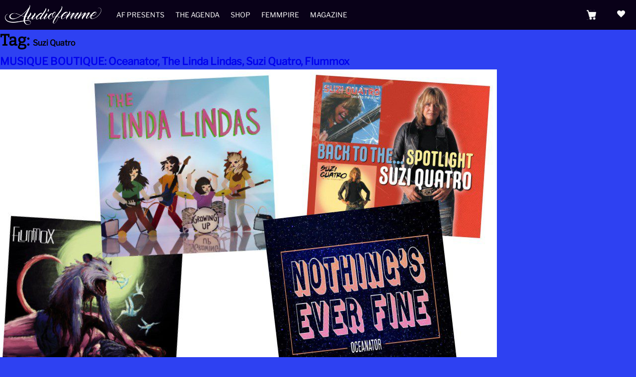

--- FILE ---
content_type: text/html; charset=UTF-8
request_url: https://www.audiofemme.com/tag/suzi-quatro/
body_size: 12952
content:
<!doctype html>
<html lang="en-US">
        <head>
                <meta charset="UTF-8">
                <meta name="viewport" content="width=device-width, initial-scale=1">
                <link rel="profile" href="http://gmpg.org/xfn/11">
                <link rel="pingback" href="https://www.audiofemme.com/xmlrpc.php">

                <title>Suzi Quatro &#8211; Audiofemme</title>
<meta name='robots' content='max-image-preview:large' />
	<style>img:is([sizes="auto" i], [sizes^="auto," i]) { contain-intrinsic-size: 3000px 1500px }</style>
	<script>window._wca = window._wca || [];</script>
<link rel='dns-prefetch' href='//stats.wp.com' />
<link rel='dns-prefetch' href='//cdnjs.cloudflare.com' />
<link rel="alternate" type="application/rss+xml" title="Audiofemme &raquo; Feed" href="https://www.audiofemme.com/feed/" />
<link rel="alternate" type="application/rss+xml" title="Audiofemme &raquo; Comments Feed" href="https://www.audiofemme.com/comments/feed/" />
<link rel="alternate" type="application/rss+xml" title="Audiofemme &raquo; Suzi Quatro Tag Feed" href="https://www.audiofemme.com/tag/suzi-quatro/feed/" />
<script>
window._wpemojiSettings = {"baseUrl":"https:\/\/s.w.org\/images\/core\/emoji\/15.0.3\/72x72\/","ext":".png","svgUrl":"https:\/\/s.w.org\/images\/core\/emoji\/15.0.3\/svg\/","svgExt":".svg","source":{"concatemoji":"https:\/\/www.audiofemme.com\/wp-includes\/js\/wp-emoji-release.min.js"}};
/*! This file is auto-generated */
!function(i,n){var o,s,e;function c(e){try{var t={supportTests:e,timestamp:(new Date).valueOf()};sessionStorage.setItem(o,JSON.stringify(t))}catch(e){}}function p(e,t,n){e.clearRect(0,0,e.canvas.width,e.canvas.height),e.fillText(t,0,0);var t=new Uint32Array(e.getImageData(0,0,e.canvas.width,e.canvas.height).data),r=(e.clearRect(0,0,e.canvas.width,e.canvas.height),e.fillText(n,0,0),new Uint32Array(e.getImageData(0,0,e.canvas.width,e.canvas.height).data));return t.every(function(e,t){return e===r[t]})}function u(e,t,n){switch(t){case"flag":return n(e,"\ud83c\udff3\ufe0f\u200d\u26a7\ufe0f","\ud83c\udff3\ufe0f\u200b\u26a7\ufe0f")?!1:!n(e,"\ud83c\uddfa\ud83c\uddf3","\ud83c\uddfa\u200b\ud83c\uddf3")&&!n(e,"\ud83c\udff4\udb40\udc67\udb40\udc62\udb40\udc65\udb40\udc6e\udb40\udc67\udb40\udc7f","\ud83c\udff4\u200b\udb40\udc67\u200b\udb40\udc62\u200b\udb40\udc65\u200b\udb40\udc6e\u200b\udb40\udc67\u200b\udb40\udc7f");case"emoji":return!n(e,"\ud83d\udc26\u200d\u2b1b","\ud83d\udc26\u200b\u2b1b")}return!1}function f(e,t,n){var r="undefined"!=typeof WorkerGlobalScope&&self instanceof WorkerGlobalScope?new OffscreenCanvas(300,150):i.createElement("canvas"),a=r.getContext("2d",{willReadFrequently:!0}),o=(a.textBaseline="top",a.font="600 32px Arial",{});return e.forEach(function(e){o[e]=t(a,e,n)}),o}function t(e){var t=i.createElement("script");t.src=e,t.defer=!0,i.head.appendChild(t)}"undefined"!=typeof Promise&&(o="wpEmojiSettingsSupports",s=["flag","emoji"],n.supports={everything:!0,everythingExceptFlag:!0},e=new Promise(function(e){i.addEventListener("DOMContentLoaded",e,{once:!0})}),new Promise(function(t){var n=function(){try{var e=JSON.parse(sessionStorage.getItem(o));if("object"==typeof e&&"number"==typeof e.timestamp&&(new Date).valueOf()<e.timestamp+604800&&"object"==typeof e.supportTests)return e.supportTests}catch(e){}return null}();if(!n){if("undefined"!=typeof Worker&&"undefined"!=typeof OffscreenCanvas&&"undefined"!=typeof URL&&URL.createObjectURL&&"undefined"!=typeof Blob)try{var e="postMessage("+f.toString()+"("+[JSON.stringify(s),u.toString(),p.toString()].join(",")+"));",r=new Blob([e],{type:"text/javascript"}),a=new Worker(URL.createObjectURL(r),{name:"wpTestEmojiSupports"});return void(a.onmessage=function(e){c(n=e.data),a.terminate(),t(n)})}catch(e){}c(n=f(s,u,p))}t(n)}).then(function(e){for(var t in e)n.supports[t]=e[t],n.supports.everything=n.supports.everything&&n.supports[t],"flag"!==t&&(n.supports.everythingExceptFlag=n.supports.everythingExceptFlag&&n.supports[t]);n.supports.everythingExceptFlag=n.supports.everythingExceptFlag&&!n.supports.flag,n.DOMReady=!1,n.readyCallback=function(){n.DOMReady=!0}}).then(function(){return e}).then(function(){var e;n.supports.everything||(n.readyCallback(),(e=n.source||{}).concatemoji?t(e.concatemoji):e.wpemoji&&e.twemoji&&(t(e.twemoji),t(e.wpemoji)))}))}((window,document),window._wpemojiSettings);
</script>
<style id='wp-emoji-styles-inline-css'>

	img.wp-smiley, img.emoji {
		display: inline !important;
		border: none !important;
		box-shadow: none !important;
		height: 1em !important;
		width: 1em !important;
		margin: 0 0.07em !important;
		vertical-align: -0.1em !important;
		background: none !important;
		padding: 0 !important;
	}
</style>
<link rel='stylesheet' id='mediaelement-css' href='https://www.audiofemme.com/wp-includes/js/mediaelement/mediaelementplayer-legacy.min.css?ver=4.2.17' media='all' />
<link rel='stylesheet' id='wp-mediaelement-css' href='https://www.audiofemme.com/wp-includes/js/mediaelement/wp-mediaelement.min.css' media='all' />
<style id='jetpack-sharing-buttons-style-inline-css'>
.jetpack-sharing-buttons__services-list{display:flex;flex-direction:row;flex-wrap:wrap;gap:0;list-style-type:none;margin:5px;padding:0}.jetpack-sharing-buttons__services-list.has-small-icon-size{font-size:12px}.jetpack-sharing-buttons__services-list.has-normal-icon-size{font-size:16px}.jetpack-sharing-buttons__services-list.has-large-icon-size{font-size:24px}.jetpack-sharing-buttons__services-list.has-huge-icon-size{font-size:36px}@media print{.jetpack-sharing-buttons__services-list{display:none!important}}.editor-styles-wrapper .wp-block-jetpack-sharing-buttons{gap:0;padding-inline-start:0}ul.jetpack-sharing-buttons__services-list.has-background{padding:1.25em 2.375em}
</style>
<style id='classic-theme-styles-inline-css'>
/*! This file is auto-generated */
.wp-block-button__link{color:#fff;background-color:#32373c;border-radius:9999px;box-shadow:none;text-decoration:none;padding:calc(.667em + 2px) calc(1.333em + 2px);font-size:1.125em}.wp-block-file__button{background:#32373c;color:#fff;text-decoration:none}
</style>
<style id='global-styles-inline-css'>
:root{--wp--preset--aspect-ratio--square: 1;--wp--preset--aspect-ratio--4-3: 4/3;--wp--preset--aspect-ratio--3-4: 3/4;--wp--preset--aspect-ratio--3-2: 3/2;--wp--preset--aspect-ratio--2-3: 2/3;--wp--preset--aspect-ratio--16-9: 16/9;--wp--preset--aspect-ratio--9-16: 9/16;--wp--preset--color--black: #000000;--wp--preset--color--cyan-bluish-gray: #abb8c3;--wp--preset--color--white: #ffffff;--wp--preset--color--pale-pink: #f78da7;--wp--preset--color--vivid-red: #cf2e2e;--wp--preset--color--luminous-vivid-orange: #ff6900;--wp--preset--color--luminous-vivid-amber: #fcb900;--wp--preset--color--light-green-cyan: #7bdcb5;--wp--preset--color--vivid-green-cyan: #00d084;--wp--preset--color--pale-cyan-blue: #8ed1fc;--wp--preset--color--vivid-cyan-blue: #0693e3;--wp--preset--color--vivid-purple: #9b51e0;--wp--preset--gradient--vivid-cyan-blue-to-vivid-purple: linear-gradient(135deg,rgba(6,147,227,1) 0%,rgb(155,81,224) 100%);--wp--preset--gradient--light-green-cyan-to-vivid-green-cyan: linear-gradient(135deg,rgb(122,220,180) 0%,rgb(0,208,130) 100%);--wp--preset--gradient--luminous-vivid-amber-to-luminous-vivid-orange: linear-gradient(135deg,rgba(252,185,0,1) 0%,rgba(255,105,0,1) 100%);--wp--preset--gradient--luminous-vivid-orange-to-vivid-red: linear-gradient(135deg,rgba(255,105,0,1) 0%,rgb(207,46,46) 100%);--wp--preset--gradient--very-light-gray-to-cyan-bluish-gray: linear-gradient(135deg,rgb(238,238,238) 0%,rgb(169,184,195) 100%);--wp--preset--gradient--cool-to-warm-spectrum: linear-gradient(135deg,rgb(74,234,220) 0%,rgb(151,120,209) 20%,rgb(207,42,186) 40%,rgb(238,44,130) 60%,rgb(251,105,98) 80%,rgb(254,248,76) 100%);--wp--preset--gradient--blush-light-purple: linear-gradient(135deg,rgb(255,206,236) 0%,rgb(152,150,240) 100%);--wp--preset--gradient--blush-bordeaux: linear-gradient(135deg,rgb(254,205,165) 0%,rgb(254,45,45) 50%,rgb(107,0,62) 100%);--wp--preset--gradient--luminous-dusk: linear-gradient(135deg,rgb(255,203,112) 0%,rgb(199,81,192) 50%,rgb(65,88,208) 100%);--wp--preset--gradient--pale-ocean: linear-gradient(135deg,rgb(255,245,203) 0%,rgb(182,227,212) 50%,rgb(51,167,181) 100%);--wp--preset--gradient--electric-grass: linear-gradient(135deg,rgb(202,248,128) 0%,rgb(113,206,126) 100%);--wp--preset--gradient--midnight: linear-gradient(135deg,rgb(2,3,129) 0%,rgb(40,116,252) 100%);--wp--preset--font-size--small: 14px;--wp--preset--font-size--medium: 23px;--wp--preset--font-size--large: 26px;--wp--preset--font-size--x-large: 42px;--wp--preset--font-size--normal: 16px;--wp--preset--font-size--huge: 37px;--wp--preset--font-family--inter: "Inter", sans-serif;--wp--preset--font-family--cardo: Cardo;--wp--preset--spacing--20: 0.44rem;--wp--preset--spacing--30: 0.67rem;--wp--preset--spacing--40: 1rem;--wp--preset--spacing--50: 1.5rem;--wp--preset--spacing--60: 2.25rem;--wp--preset--spacing--70: 3.38rem;--wp--preset--spacing--80: 5.06rem;--wp--preset--shadow--natural: 6px 6px 9px rgba(0, 0, 0, 0.2);--wp--preset--shadow--deep: 12px 12px 50px rgba(0, 0, 0, 0.4);--wp--preset--shadow--sharp: 6px 6px 0px rgba(0, 0, 0, 0.2);--wp--preset--shadow--outlined: 6px 6px 0px -3px rgba(255, 255, 255, 1), 6px 6px rgba(0, 0, 0, 1);--wp--preset--shadow--crisp: 6px 6px 0px rgba(0, 0, 0, 1);}:root :where(.is-layout-flow) > :first-child{margin-block-start: 0;}:root :where(.is-layout-flow) > :last-child{margin-block-end: 0;}:root :where(.is-layout-flow) > *{margin-block-start: 24px;margin-block-end: 0;}:root :where(.is-layout-constrained) > :first-child{margin-block-start: 0;}:root :where(.is-layout-constrained) > :last-child{margin-block-end: 0;}:root :where(.is-layout-constrained) > *{margin-block-start: 24px;margin-block-end: 0;}:root :where(.is-layout-flex){gap: 24px;}:root :where(.is-layout-grid){gap: 24px;}body .is-layout-flex{display: flex;}.is-layout-flex{flex-wrap: wrap;align-items: center;}.is-layout-flex > :is(*, div){margin: 0;}body .is-layout-grid{display: grid;}.is-layout-grid > :is(*, div){margin: 0;}.has-black-color{color: var(--wp--preset--color--black) !important;}.has-cyan-bluish-gray-color{color: var(--wp--preset--color--cyan-bluish-gray) !important;}.has-white-color{color: var(--wp--preset--color--white) !important;}.has-pale-pink-color{color: var(--wp--preset--color--pale-pink) !important;}.has-vivid-red-color{color: var(--wp--preset--color--vivid-red) !important;}.has-luminous-vivid-orange-color{color: var(--wp--preset--color--luminous-vivid-orange) !important;}.has-luminous-vivid-amber-color{color: var(--wp--preset--color--luminous-vivid-amber) !important;}.has-light-green-cyan-color{color: var(--wp--preset--color--light-green-cyan) !important;}.has-vivid-green-cyan-color{color: var(--wp--preset--color--vivid-green-cyan) !important;}.has-pale-cyan-blue-color{color: var(--wp--preset--color--pale-cyan-blue) !important;}.has-vivid-cyan-blue-color{color: var(--wp--preset--color--vivid-cyan-blue) !important;}.has-vivid-purple-color{color: var(--wp--preset--color--vivid-purple) !important;}.has-black-background-color{background-color: var(--wp--preset--color--black) !important;}.has-cyan-bluish-gray-background-color{background-color: var(--wp--preset--color--cyan-bluish-gray) !important;}.has-white-background-color{background-color: var(--wp--preset--color--white) !important;}.has-pale-pink-background-color{background-color: var(--wp--preset--color--pale-pink) !important;}.has-vivid-red-background-color{background-color: var(--wp--preset--color--vivid-red) !important;}.has-luminous-vivid-orange-background-color{background-color: var(--wp--preset--color--luminous-vivid-orange) !important;}.has-luminous-vivid-amber-background-color{background-color: var(--wp--preset--color--luminous-vivid-amber) !important;}.has-light-green-cyan-background-color{background-color: var(--wp--preset--color--light-green-cyan) !important;}.has-vivid-green-cyan-background-color{background-color: var(--wp--preset--color--vivid-green-cyan) !important;}.has-pale-cyan-blue-background-color{background-color: var(--wp--preset--color--pale-cyan-blue) !important;}.has-vivid-cyan-blue-background-color{background-color: var(--wp--preset--color--vivid-cyan-blue) !important;}.has-vivid-purple-background-color{background-color: var(--wp--preset--color--vivid-purple) !important;}.has-black-border-color{border-color: var(--wp--preset--color--black) !important;}.has-cyan-bluish-gray-border-color{border-color: var(--wp--preset--color--cyan-bluish-gray) !important;}.has-white-border-color{border-color: var(--wp--preset--color--white) !important;}.has-pale-pink-border-color{border-color: var(--wp--preset--color--pale-pink) !important;}.has-vivid-red-border-color{border-color: var(--wp--preset--color--vivid-red) !important;}.has-luminous-vivid-orange-border-color{border-color: var(--wp--preset--color--luminous-vivid-orange) !important;}.has-luminous-vivid-amber-border-color{border-color: var(--wp--preset--color--luminous-vivid-amber) !important;}.has-light-green-cyan-border-color{border-color: var(--wp--preset--color--light-green-cyan) !important;}.has-vivid-green-cyan-border-color{border-color: var(--wp--preset--color--vivid-green-cyan) !important;}.has-pale-cyan-blue-border-color{border-color: var(--wp--preset--color--pale-cyan-blue) !important;}.has-vivid-cyan-blue-border-color{border-color: var(--wp--preset--color--vivid-cyan-blue) !important;}.has-vivid-purple-border-color{border-color: var(--wp--preset--color--vivid-purple) !important;}.has-vivid-cyan-blue-to-vivid-purple-gradient-background{background: var(--wp--preset--gradient--vivid-cyan-blue-to-vivid-purple) !important;}.has-light-green-cyan-to-vivid-green-cyan-gradient-background{background: var(--wp--preset--gradient--light-green-cyan-to-vivid-green-cyan) !important;}.has-luminous-vivid-amber-to-luminous-vivid-orange-gradient-background{background: var(--wp--preset--gradient--luminous-vivid-amber-to-luminous-vivid-orange) !important;}.has-luminous-vivid-orange-to-vivid-red-gradient-background{background: var(--wp--preset--gradient--luminous-vivid-orange-to-vivid-red) !important;}.has-very-light-gray-to-cyan-bluish-gray-gradient-background{background: var(--wp--preset--gradient--very-light-gray-to-cyan-bluish-gray) !important;}.has-cool-to-warm-spectrum-gradient-background{background: var(--wp--preset--gradient--cool-to-warm-spectrum) !important;}.has-blush-light-purple-gradient-background{background: var(--wp--preset--gradient--blush-light-purple) !important;}.has-blush-bordeaux-gradient-background{background: var(--wp--preset--gradient--blush-bordeaux) !important;}.has-luminous-dusk-gradient-background{background: var(--wp--preset--gradient--luminous-dusk) !important;}.has-pale-ocean-gradient-background{background: var(--wp--preset--gradient--pale-ocean) !important;}.has-electric-grass-gradient-background{background: var(--wp--preset--gradient--electric-grass) !important;}.has-midnight-gradient-background{background: var(--wp--preset--gradient--midnight) !important;}.has-small-font-size{font-size: var(--wp--preset--font-size--small) !important;}.has-medium-font-size{font-size: var(--wp--preset--font-size--medium) !important;}.has-large-font-size{font-size: var(--wp--preset--font-size--large) !important;}.has-x-large-font-size{font-size: var(--wp--preset--font-size--x-large) !important;}
:root :where(.wp-block-pullquote){font-size: 1.5em;line-height: 1.6;}
</style>
<style id='woocommerce-inline-inline-css'>
.woocommerce form .form-row .required { visibility: visible; }
</style>
<link rel='stylesheet' id='storefront-icons-css' href='https://www.audiofemme.com/wp-content/themes/storefront/assets/css/base/icons.css?ver=4.6.0' media='all' />
<link rel='stylesheet' id='storefront-jetpack-widgets-css' href='https://www.audiofemme.com/wp-content/themes/storefront/assets/css/jetpack/widgets.css?ver=4.6.0' media='all' />
<link rel='stylesheet' id='child-style-css' href='https://www.audiofemme.com/wp-content/themes/storefront-child/style.css' media='all' />
<link rel='stylesheet' id='storefront-child-style-css' href='https://www.audiofemme.com/wp-content/themes/storefront-child/style.css?ver=1.0' media='all' />
<script src="https://www.audiofemme.com/wp-includes/js/jquery/jquery.min.js?ver=3.7.1" id="jquery-core-js"></script>
<script src="https://www.audiofemme.com/wp-includes/js/jquery/jquery-migrate.min.js?ver=3.4.1" id="jquery-migrate-js"></script>
<script src="https://www.audiofemme.com/wp-content/plugins/woocommerce/assets/js/jquery-blockui/jquery.blockUI.min.js?ver=2.7.0-wc.9.5.2" id="jquery-blockui-js" defer data-wp-strategy="defer"></script>
<script id="wc-add-to-cart-js-extra">
var wc_add_to_cart_params = {"ajax_url":"\/wp-admin\/admin-ajax.php","wc_ajax_url":"\/?wc-ajax=%%endpoint%%","i18n_view_cart":"View cart","cart_url":"https:\/\/www.audiofemme.com\/shopping-cart\/","is_cart":"","cart_redirect_after_add":"yes"};
</script>
<script src="https://www.audiofemme.com/wp-content/plugins/woocommerce/assets/js/frontend/add-to-cart.min.js?ver=9.5.2" id="wc-add-to-cart-js" defer data-wp-strategy="defer"></script>
<script src="https://www.audiofemme.com/wp-content/plugins/woocommerce/assets/js/js-cookie/js.cookie.min.js?ver=2.1.4-wc.9.5.2" id="js-cookie-js" defer data-wp-strategy="defer"></script>
<script id="woocommerce-js-extra">
var woocommerce_params = {"ajax_url":"\/wp-admin\/admin-ajax.php","wc_ajax_url":"\/?wc-ajax=%%endpoint%%"};
</script>
<script src="https://www.audiofemme.com/wp-content/plugins/woocommerce/assets/js/frontend/woocommerce.min.js?ver=9.5.2" id="woocommerce-js" defer data-wp-strategy="defer"></script>
<script id="wc-cart-fragments-js-extra">
var wc_cart_fragments_params = {"ajax_url":"\/wp-admin\/admin-ajax.php","wc_ajax_url":"\/?wc-ajax=%%endpoint%%","cart_hash_key":"wc_cart_hash_5f91af0760b0498eef6e2cd1854511b5","fragment_name":"wc_fragments_5f91af0760b0498eef6e2cd1854511b5","request_timeout":"5000"};
</script>
<script src="https://www.audiofemme.com/wp-content/plugins/woocommerce/assets/js/frontend/cart-fragments.min.js?ver=9.5.2" id="wc-cart-fragments-js" defer data-wp-strategy="defer"></script>
<script src="https://stats.wp.com/s-202605.js" id="woocommerce-analytics-js" defer data-wp-strategy="defer"></script>
<script src="https://cdnjs.cloudflare.com/ajax/libs/fitvids/1.2.0/jquery.fitvids.min.js" id="fitvid-js"></script>
<script src="https://www.audiofemme.com/wp-content/themes/storefront-child/assets/js/slick.js" id="slick-js"></script>
<script src="https://www.audiofemme.com/wp-content/themes/storefront-child/assets/js/af-scripts.js" id="af-scripts-js"></script>
<link rel="https://api.w.org/" href="https://www.audiofemme.com/wp-json/" /><link rel="alternate" title="JSON" type="application/json" href="https://www.audiofemme.com/wp-json/wp/v2/tags/13079" /><link rel="EditURI" type="application/rsd+xml" title="RSD" href="https://www.audiofemme.com/xmlrpc.php?rsd" />
<meta name="generator" content="WordPress 6.7.1" />
<meta name="generator" content="WooCommerce 9.5.2" />
	<style>img#wpstats{display:none}</style>
			<noscript><style>.woocommerce-product-gallery{ opacity: 1 !important; }</style></noscript>
	<style id="custom-background-css">
body.custom-background { background-color: #2e41f2; }
</style>
	<style class='wp-fonts-local'>
@font-face{font-family:Inter;font-style:normal;font-weight:300 900;font-display:fallback;src:url('https://www.audiofemme.com/wp-content/plugins/woocommerce/assets/fonts/Inter-VariableFont_slnt,wght.woff2') format('woff2');font-stretch:normal;}
@font-face{font-family:Cardo;font-style:normal;font-weight:400;font-display:fallback;src:url('https://www.audiofemme.com/wp-content/plugins/woocommerce/assets/fonts/cardo_normal_400.woff2') format('woff2');}
</style>
<link rel="icon" href="https://www.audiofemme.com/wp-content/uploads/2019/11/cropped-icon-32x32.jpg" sizes="32x32" />
<link rel="icon" href="https://www.audiofemme.com/wp-content/uploads/2019/11/cropped-icon-192x192.jpg" sizes="192x192" />
<link rel="apple-touch-icon" href="https://www.audiofemme.com/wp-content/uploads/2019/11/cropped-icon-180x180.jpg" />
<meta name="msapplication-TileImage" content="https://www.audiofemme.com/wp-content/uploads/2019/11/cropped-icon-270x270.jpg" />
		<style id="wp-custom-css">
			.right-sidebar .widget-area { 
    display: none; 
}
#colophon{
	opacity:0;
}
.woocommerce-page .content-area { 
    width: 100%; 
}
.site-footer{
	display:none;
}

.forminator-success{
	background-color:#f011d9;
	padding:40px;
	color:#fff;
}




		</style>
		        </head>

        <!-- Google Analytics -->
        <script async src="https://www.googletagmanager.com/gtag/js?id=G-XLW8TQ6Q3R"></script>
        <script>
                window.dataLayer = window.dataLayer || [];
                function gtag(){dataLayer.push(arguments);}
                gtag('js', new Date());
                gtag('config', 'UA-37971888-1');
        </script>

        <body class="archive tag tag-suzi-quatro tag-13079 custom-background wp-custom-logo wp-embed-responsive theme-storefront woocommerce-no-js group-blog storefront-align-wide right-sidebar woocommerce-active">

                
                
                <div id="page" class="hfeed site">
                        
                        <header id="masthead" class="site-header" role="banner" style="background-image: url(https://www.audiofemme.com/wp-content/uploads/2023/11/cropped-logo-white-on-black-01.png); ">

                                <a id="Hmbrgr" href="#">
                                        <span class="line"></span>
                                        <span class="line"></span>
                                        <span class="line"></span>
                                </a>

                                <div id="Nav-Hrt">
                    <span id="Nav-Hrt-Toggle" class="icon-standard">heart</span>
                    <ul id="Nav-Hrt-Items">
                        <li class="nav-hrt-socials">
                            <a href="https://www.instagram.com/audiofemme/" target="_blank">
                                <i class="icon-social">&#xF641;</i>
                            </a>
                        </li>
                        <li class="nav-hrt-socials">
                            <a href="https://www.facebook.com/Audiofemme/" target="_blank">
                                <i class="icon-social-circle">&#xF610;</i>
                            </a>
                        </li>
                        <li class="nav-hrt-socials">
                            <a href="https://twitter.com/audiofemme" target="_blank">
                                <i class="icon-social">&#xF611;</i>
                            </a>
                        </li>
                         <li id="Nav-Hrt-Donate">
                            <a href="https://www.paypal.com/donate/?token=MjTk2KwRXyp2TMVVULqioPiGWj18UGPEIcwJ6Cn8WKx-qQasYpZtizktpZj4TkaM5NhrYZ-AeTB166Ou&fromUL=true&country.x=US&locale.x=en_US" target="_blank">
                                <div class="img-contr">
                                    <!-- <img src="https://www.audiofemme.com/wp-content/uploads/2023/11/email-w.png"> -->
                                </div>
                                <span>Support the Femmpire</span>
                            </a>
                        </li>
                        <li id="Nav-Hrt-Subscribe">
                            <a href="https://audiofemme.us3.list-manage.com/subscribe/post?u=ac5970630d037a2c83b39ccef&amp;id=f31865ccce" target="_blank">
                                <div class="img-contr">
                                    <!-- <img src="https://www.audiofemme.com/wp-content/uploads/2023/11/noun-donate-w-6176039.png"> -->
                                </div>
                                <span>Get Femmes in your box</span>
                            </a>
                        </li>
                    </ul>
                                </div><!-- Nav-Hrt -->
                                		<div class="site-branding">
			<a href="https://www.audiofemme.com/" class="custom-logo-link" rel="home"><img width="2101" height="432" src="https://www.audiofemme.com/wp-content/uploads/2023/11/logo-white.png" class="custom-logo" alt="Audiofemme" decoding="async" fetchpriority="high" srcset="https://www.audiofemme.com/wp-content/uploads/2023/11/logo-white.png 2101w, https://www.audiofemme.com/wp-content/uploads/2023/11/logo-white-300x62.png 300w, https://www.audiofemme.com/wp-content/uploads/2023/11/logo-white-1024x211.png 1024w, https://www.audiofemme.com/wp-content/uploads/2023/11/logo-white-768x158.png 768w, https://www.audiofemme.com/wp-content/uploads/2023/11/logo-white-1536x316.png 1536w, https://www.audiofemme.com/wp-content/uploads/2023/11/logo-white-2048x421.png 2048w, https://www.audiofemme.com/wp-content/uploads/2023/11/logo-white-324x67.png 324w, https://www.audiofemme.com/wp-content/uploads/2023/11/logo-white-416x86.png 416w" sizes="(max-width: 2101px) 100vw, 2101px" /></a>		</div>
		        <nav id="site-navigation" class="main-navigation" role="navigation" aria-label="Primary Navigation">
        <button id="site-navigation-menu-toggle" class="menu-toggle" aria-controls="site-navigation" aria-expanded="false"><span>Menu</span></button>
                <div class="primary-navigation"><ul id="menu-header" class="menu"><li id="menu-item-48286" class="menu-item menu-item-type-taxonomy menu-item-object-category menu-item-48286"><a href="https://www.audiofemme.com/category/af-presents/">AF Presents</a></li>
<li id="menu-item-48278" class="menu-item menu-item-type-post_type menu-item-object-page menu-item-48278"><a href="https://www.audiofemme.com/the-agenda/">The Agenda</a></li>
<li id="menu-item-48279" class="menu-item menu-item-type-post_type menu-item-object-page menu-item-48279"><a href="https://www.audiofemme.com/shop/">Shop</a></li>
<li id="menu-item-48277" class="menu-item menu-item-type-post_type menu-item-object-page menu-item-48277"><a href="https://www.audiofemme.com/femmpire/">Femmpire</a></li>
<li id="menu-item-48276" class="menu-item menu-item-type-post_type menu-item-object-page menu-item-48276"><a href="https://www.audiofemme.com/magazine/">Magazine</a></li>
</ul></div>        </nav><!-- #site-navigation -->
        		<ul id="site-header-cart" class="site-header-cart menu">
			<li class="">
							<a class="cart-contents" href="https://www.audiofemme.com/shopping-cart/" title="View your shopping cart">
								<span class="woocommerce-Price-amount amount"><span class="woocommerce-Price-currencySymbol">&#036;</span>0.00</span> <span class="count">0 items</span>
			</a>
					</li>
			<li>
				<div class="widget woocommerce widget_shopping_cart"><div class="widget_shopping_cart_content"></div></div>			</li>
		</ul>
			</div>                        </header><!-- #masthead -->

                        					
					                        <div id="content" class="site-content" tabindex="-1">

                                <div class="woocommerce"></div>
<div id="primary" class="content-area">
    <main id="main" class="site-main" role="main">

        
        <header class="page-header">
            <h1 class="page-title">Tag: <span>Suzi Quatro</span></h1>        </header><!-- .page-header -->

        
<article id="post-46576" class="post-46576 post type-post status-publish format-standard has-post-thumbnail hentry category-columns category-musique-boutique tag-cherry-red-records tag-epitaph tag-flummox tag-needlejuice-records tag-oceanator tag-polyvinyl-records tag-suzi-quatro tag-the-linda-lindas">

			<header class="entry-header">
		<h2 class="alpha entry-title"><a href="https://www.audiofemme.com/musique-boutique-oceanator-the-linda-lindas-suzi-quatro-flummox/" rel="bookmark">MUSIQUE BOUTIQUE: Oceanator, The Linda Lindas, Suzi Quatro, Flummox</a></h2>		</header><!-- .entry-header -->
				<div class="entry-content">
		<img width="1000" height="666" src="https://www.audiofemme.com/wp-content/uploads/2022/04/mb0422.jpg" class="attachment- size- wp-post-image" alt="" decoding="async" srcset="https://www.audiofemme.com/wp-content/uploads/2022/04/mb0422.jpg 1000w, https://www.audiofemme.com/wp-content/uploads/2022/04/mb0422-324x216.jpg 324w, https://www.audiofemme.com/wp-content/uploads/2022/04/mb0422-416x277.jpg 416w, https://www.audiofemme.com/wp-content/uploads/2022/04/mb0422-300x200.jpg 300w, https://www.audiofemme.com/wp-content/uploads/2022/04/mb0422-768x511.jpg 768w" sizes="(max-width: 1000px) 100vw, 1000px" /><p><em>Welcome to Audiofemme’s record review column, <strong>Musique Boutique</strong>, written by music journo vet <a href="https://www.facebook.com/GillianGaarWriter/" target="_blank" rel="noreferrer noopener">Gillian G. Gaar</a>. The last Monday of each month, Musique Boutique offers a cross-section of noteworthy reissues and new releases guaranteed to perk up your ears.</em></p><div class="wp-block-image"><figure class="aligncenter size-large"><img decoding="async" width="1024" height="1024" src="https://www.audiofemme.com/wp-content/uploads/2022/04/oceanator2-1024x1024.jpg" alt="" class="wp-image-46579"/></figure></div><p>Brooklyn-based musician Elise Okusami has released her sophomore record  as <a href="https://oceanator.surf/" target="_blank" rel="noreferrer noopener">Oceanator</a>, <em>Nothing’s Ever Fine</em> (Polyvinyl Record Co.). The album takes you through the course of a single day, an emotional journey that’s both fraught and reflective. The shimmering guitars of the opening track, “Morning,” hint at the turmoil that lies ahead. But the day gets off to a good start with “<a href="https://www.youtube.com/watch?v=_Dk0E8up_Oc" target="_blank" rel="noreferrer noopener">The Last Summer</a>,” a fond look back at the bygone days of cruising around with your friends, and “Beach Days (Alive Again),” about the glory of spending time in the sun.</p><p>Then reality comes crashing back in the stark “Solar Flares,” as that sun turns into a destructive force (“The lights fade/And the grid fails/The phones are down/No water to be found”). From that point on, tensions rise. “Stuck,” with its crunchy guitars and quiet verse/loud chorus dynamic is reminiscent of ’90s indie rock (think Pixies, Nirvana). “From the Van” is a twisted trip on the road to nowhere, a gnarly mash-up of grunge and Beach Boys harmonies. The bright pop of “Bad Brain Daze” can’t disguise the incessant anxiety that runs through the song like the sound of a clock that’s ticking too loudly. Nightfall brings some solace in “Summer Rain.” But while the closing song, “Evening,” starts out with dulcet tones, it soon escalates into an all-encompassing roar of sound that leaves you with a sense of unease. <em>Nothing’s Ever Fine</em> is an excellent depiction of the uncertainties that might plague you during your waking hours, set to a roiling musical backdrop that demands your attention.</p><p><iframe style="border: 0; width: 400px; height: 472px;" src="https://bandcamp.com/EmbeddedPlayer/album=341701462/size=large/bgcol=ffffff/linkcol=0687f5/artwork=small/transparent=true/" seamless=""><a href="https://oceanator.bandcamp.com/album/nothings-ever-fine">Nothing&#39;s Ever Fine by Oceanator</a></iframe></p><div class="wp-block-image"><figure class="aligncenter size-large"><img decoding="async" width="1024" height="1024" src="https://www.audiofemme.com/wp-content/uploads/2022/04/lindalindas-1024x1024.jpg" alt="" class="wp-image-46578"/></figure></div><p><a href="https://www.thelindalindas.com/" target="_blank" rel="noreferrer noopener">The Linda Lindas</a> were already making a splash. The LA-based band, formed in 2018 by two sisters, their cousin, and a friend (then between the ages of 8 and 13), quickly found themselves opening for Bikini Kill, appearing in Amy Poehler’s movie <em>Moxie</em>, and recording a song for the documentary <em>The Claudia Kishi Club</em>. Then a video of the band <a href="https://www.youtube.com/watch?v=3msSlr4PkDE" target="_blank" rel="noreferrer noopener">performing</a> on May 4, 2021, at a branch of the Los Angeles Public Library went viral, and everything ramped up; by the end of that month they had a record deal with Epitaph.</p><p>Now comes their debut album for the label, <em>Growing Up</em>, an invigorating, joyful blast of poppy punk. There are songs about cats, like “Nino,” the savage killer of mice and rats who’s nonetheless the “friendliest cat you’ll meet.” There are songs about racism, including the raging “Racist Sexist Boy,” inspired by a comment made to drummer Mila de la Garza at school, and the similarly themed “Cuántas Veces” (the band’s members are of Asian and Latino heritage). “Talking to Myself” is about the anxiety of being alone during a time of isolation (and also has <a href="https://www.youtube.com/watch?v=nYah_JGyYSg" target="_blank" rel="noreferrer noopener">a great video</a> inspired by a <em>Twilight Zone</em> episode). If “Why” strikes a despairing note (“I just shout and never sing/No one likes it anyway”), the overall vibe is decidedly positive, centered around the group’s empowering credo, “We rebuild what you destroy.” And in the best punk tradition, the album’s running time is just under 30 minutes.</p><p><iframe style="border: 0; width: 400px; height: 472px;" src="https://bandcamp.com/EmbeddedPlayer/album=1812481028/size=large/bgcol=ffffff/linkcol=0687f5/artwork=small/transparent=true/" seamless=""><a href="https://thelindalindas.bandcamp.com/album/growing-up">Growing Up by The Linda Lindas</a></iframe></p><div class="wp-block-image"><figure class="aligncenter size-large"><img loading="lazy" decoding="async" width="800" height="699" src="https://www.audiofemme.com/wp-content/uploads/2022/04/suziquatro_box_cover-e1650945908930.jpg" alt="" class="wp-image-46580" srcset="https://www.audiofemme.com/wp-content/uploads/2022/04/suziquatro_box_cover-e1650945908930.jpg 800w, https://www.audiofemme.com/wp-content/uploads/2022/04/suziquatro_box_cover-e1650945908930-324x283.jpg 324w, https://www.audiofemme.com/wp-content/uploads/2022/04/suziquatro_box_cover-e1650945908930-416x363.jpg 416w" sizes="auto, (max-width: 800px) 100vw, 800px" /></figure></div><p>After getting her start in her father’s band, the Art Quatro Trio, and then joining her sister Patti in the Pleasure Seekers, <a href="http://www.suziquatro.com/" target="_blank" rel="noreferrer noopener">Suzi Quatro</a> moved to the UK in 1971 to pursue a solo career. The hits “Can the Can,” “48 Crash” and “Devil Gate Drive” followed, while in the US she became best known for the song “Stumblin’ In,” a duet with Chris Norman, and recurring role as musician Leather Tuscadero in <em>Happy Days</em>.</p><p>She’s since pursued a career in film, theater, and radio, but she never stopped recording, and 7TS Records is now reissuing some of her back catalogue. Up first is <em>Back to the…Spotlight</em>, featuring her first two albums of the 21st century, <em>Back to the Drive</em> (2006) and <em>In the Spotlight</em> (2011), as well as bonus tracks. They’re both albums that take her back to her rock ‘n’ roll roots. On the former, the title track has all the bracing swagger of the best of her ’70s work, the sassy “I Don’t Do Gentle” channels 1950s Elvis, and she powers through a storming cover of “Rockin’ in the Free World.” On <em>In the Spotlight</em> both “Rosie Rose” and Goldfrapp’s “Strict Machine” crackle with innuendo, there’s a rollicking cover of Elvis Presley’s “Hard Headed Woman,” and the best bonus track on the set, a cover of Abba’s “Does Your Mama Know.”</p><p><iframe loading="lazy" width="560" height="315" src="https://www.youtube.com/embed/DPKjhpHfgBI" title="YouTube video player" frameborder="0" allow="accelerometer; autoplay; clipboard-write; encrypted-media; gyroscope; picture-in-picture" allowfullscreen=""></iframe></p><div class="wp-block-image"><figure class="aligncenter size-large"><img loading="lazy" decoding="async" width="1024" height="1024" src="https://www.audiofemme.com/wp-content/uploads/2022/04/flummox-1024x1024.jpg" alt="" class="wp-image-46577"/></figure></div><p>The words “Queer/Transfemme Nashville Prog/Metal band” in the subject heading of the email caught my eye &#8211; how can you not want to find out more from that description? Not to mention the “RIYL” tag that included not only Primus and Ween, but also Frank Zappa and <a href="https://variety.com/2022/music/news/danny-elfman-coachella-festival-interview-live-oingo-boingo-1235235194/" target="_blank" rel="noreferrer noopener">Danny Elfman</a>. Thus I discovered <a href="https://flummoxed.bandcamp.com/" target="_blank" rel="noreferrer noopener">Flummox</a> and their latest album, <em>Rephlummoxed</em> (Needlejuice Records).</p><p>You don’t have to see the band in performance to know there’s a strong element of theatricality in their work. Alyson Blake Dellinger, the band’s lead vocalist/bassist, says they wanted the track “Pan’s Daughter” (inspired by Arthur Machen’s novella <em>The Great God Pan</em>) “to sound like a horror film,” and the song’s grinding maw of sound, which switches into a pummeling overdrive, then burns out leaving nothing behind but ashes, certainly brings some unsettling imagery to mind.</p><p>But not every song sounds like it’s trying to beat you into submission. “Hummingbird Anthem” is something of a country-esque stomper. “Custodian Ralph” has a taut new wave beat underlying an increasingly fractured melody. Then in comes the headbanging power of “The Whispering Banshees,” no holds barred <em>rawk</em> that shakes you down to your shoes. Take a walk on the wild side.</p><p><iframe style="border: 0; width: 400px; height: 406px;" src="https://bandcamp.com/EmbeddedPlayer/album=431402613/size=large/bgcol=ffffff/linkcol=0687f5/artwork=small/transparent=true/" seamless=""><a href="https://flummoxed.bandcamp.com/album/rephlummoxed">Rephlummoxed by Flummox</a></iframe></p>		</div><!-- .entry-content -->
		
		<aside class="entry-taxonomy">
						<div class="cat-links">
				Categories: <a href="https://www.audiofemme.com/category/columns/" rel="category tag">COLUMNS</a>, <a href="https://www.audiofemme.com/category/columns/musique-boutique/" rel="category tag">Musique Boutique</a>			</div>
			
						<div class="tags-links">
				Tags: <a href="https://www.audiofemme.com/tag/cherry-red-records/" rel="tag">Cherry Red Records</a>, <a href="https://www.audiofemme.com/tag/epitaph/" rel="tag">Epitaph</a>, <a href="https://www.audiofemme.com/tag/flummox/" rel="tag">Flummox</a>, <a href="https://www.audiofemme.com/tag/needlejuice-records/" rel="tag">Needlejuice Records</a>, <a href="https://www.audiofemme.com/tag/oceanator/" rel="tag">Oceanator</a>, <a href="https://www.audiofemme.com/tag/polyvinyl-records/" rel="tag">Polyvinyl Records</a>, <a href="https://www.audiofemme.com/tag/suzi-quatro/" rel="tag">Suzi Quatro</a>, <a href="https://www.audiofemme.com/tag/the-linda-lindas/" rel="tag">The Linda Lindas</a>			</div>
					</aside>

		
</article><!-- #post-## -->

    </main><!-- #main -->
</div><!-- #primary -->


<div id="secondary" class="widget-area" role="complementary">
	<div id="text-2" class="widget widget_text">			<div class="textwidget"><h2 style="text-align: center;"><strong><span style="color: #800000;"><span style="color: #ff00ff;"> Ticket Giveaways</span></span></strong></h2>
<h4 style="text-align: center;"><span style="color: #000000;">Each week Audiofemme gives away a set of tickets to our featured shows in NYC! Scroll down to enter for the following shindigs.</span></h4>
<h4 style="text-align: center;"><span style="color: #000000;">See you there! xoxo</span></h4>
<p style="text-align: center;"><strong><span style="color: #ff00ff;"><a style="color: #ff00ff;" href="https://www.ticketfly.com/event/1881892-caroline-polachek-new-york/">10/27 Caroline Polachek @</a><a style="color: #ff00ff;" href="https://www.ticketfly.com/event/1881892-caroline-polachek-new-york/"> Bowery Ballroom</a></span></strong></p>
<p style="text-align: center;"><img loading="lazy" decoding="async" class="size-full wp-image-29258 aligncenter" src="https://www.audiofemme.com/wp-content/uploads/2019/09/carolinep.jpg" alt="" width="300" height="300" srcset="https://www.audiofemme.com/wp-content/uploads/2019/09/carolinep.jpg 300w, https://www.audiofemme.com/wp-content/uploads/2019/09/carolinep-100x100.jpg 100w, https://www.audiofemme.com/wp-content/uploads/2019/09/carolinep-241x241.jpg 241w, https://www.audiofemme.com/wp-content/uploads/2019/09/carolinep-150x150.jpg 150w, https://www.audiofemme.com/wp-content/uploads/2019/09/carolinep-66x66.jpg 66w, https://www.audiofemme.com/wp-content/uploads/2019/09/carolinep-200x200.jpg 200w" sizes="auto, (max-width: 300px) 100vw, 300px" /></p>
<p style="text-align: center;">[formidable id=29]</p>
</div>
		</div><div id="text-4" class="widget widget_text"><span class="gamma widget-title">*Ooh la la! Exclusive Live Streams via Baeble Music*</span>			<div class="textwidget"></div>
		</div></div><!-- #secondary -->

		</div><!-- .col-full -->
	</div><!-- #content -->

	
	<footer id="colophon" class="site-footer" role="contentinfo">
		<div class="col-full">

			                <span class="site-info">
                        &copy; Audiofemme 2026                </span><!-- .site-info -->
                
		</div><!-- .col-full -->
	</footer><!-- #colophon -->

	
</div><!-- #page -->

	<script>
		(function () {
			var c = document.body.className;
			c = c.replace(/woocommerce-no-js/, 'woocommerce-js');
			document.body.className = c;
		})();
	</script>
	<link rel='stylesheet' id='wc-blocks-style-css' href='https://www.audiofemme.com/wp-content/plugins/woocommerce/assets/client/blocks/wc-blocks.css?ver=wc-9.5.2' media='all' />
<script src="https://www.audiofemme.com/wp-content/themes/storefront/assets/js/navigation.min.js?ver=4.6.0" id="storefront-navigation-js"></script>
<script src="https://www.audiofemme.com/wp-content/plugins/woocommerce/assets/js/sourcebuster/sourcebuster.min.js?ver=9.5.2" id="sourcebuster-js-js"></script>
<script id="wc-order-attribution-js-extra">
var wc_order_attribution = {"params":{"lifetime":1.0e-5,"session":30,"base64":false,"ajaxurl":"https:\/\/www.audiofemme.com\/wp-admin\/admin-ajax.php","prefix":"wc_order_attribution_","allowTracking":true},"fields":{"source_type":"current.typ","referrer":"current_add.rf","utm_campaign":"current.cmp","utm_source":"current.src","utm_medium":"current.mdm","utm_content":"current.cnt","utm_id":"current.id","utm_term":"current.trm","utm_source_platform":"current.plt","utm_creative_format":"current.fmt","utm_marketing_tactic":"current.tct","session_entry":"current_add.ep","session_start_time":"current_add.fd","session_pages":"session.pgs","session_count":"udata.vst","user_agent":"udata.uag"}};
</script>
<script src="https://www.audiofemme.com/wp-content/plugins/woocommerce/assets/js/frontend/order-attribution.min.js?ver=9.5.2" id="wc-order-attribution-js"></script>
<script src="https://www.audiofemme.com/wp-content/themes/storefront/assets/js/woocommerce/header-cart.min.js?ver=4.6.0" id="storefront-header-cart-js"></script>
<script src="https://www.audiofemme.com/wp-content/themes/storefront/assets/js/footer.min.js?ver=4.6.0" id="storefront-handheld-footer-bar-js"></script>
<script src="https://cdnjs.cloudflare.com/ajax/libs/jquery/2.1.3/jquery.min.js" id="jQuery-js"></script>
<script src="https://stats.wp.com/e-202605.js" id="jetpack-stats-js" data-wp-strategy="defer"></script>
<script id="jetpack-stats-js-after">
_stq = window._stq || [];
_stq.push([ "view", JSON.parse("{\"v\":\"ext\",\"blog\":\"225111487\",\"post\":\"0\",\"tz\":\"-5\",\"srv\":\"www.audiofemme.com\",\"j\":\"1:14.2\"}") ]);
_stq.push([ "clickTrackerInit", "225111487", "0" ]);
</script>
<!-- WooCommerce JavaScript -->
<script type="text/javascript">
jQuery(function($) { 
_wca.push({'_en': 'woocommerceanalytics_session_started','session_id': '05b6a2bb-973a-4020-bbaf-2bc0ad948937', 'blog_id': '225111487', 'store_id': '38177a41-1a7c-49f2-a593-2ac4e38af572', 'ui': '', 'url': 'https://www.audiofemme.com', 'landing_page': 'https://www.audiofemme.com/tag/suzi-quatro/', 'woo_version': '9.5.2', 'wp_version': '6.7.1', 'store_admin': '0', 'device': 'desktop', 'template_used': '0', 'additional_blocks_on_cart_page': [],'additional_blocks_on_checkout_page': [],'store_currency': 'USD', 'timezone': 'America/New_York', 'is_guest': '1', 'order_value': '0', 'order_total': '0', 'total_tax': '0.00', 'total_discount': '0', 'total_shipping': '0', 'products_count': '0', 'cart_page_contains_cart_block': '0', 'cart_page_contains_cart_shortcode': '1', 'checkout_page_contains_checkout_block': '0', 'checkout_page_contains_checkout_shortcode': '1', });
 });
</script>

</body>
</html>
